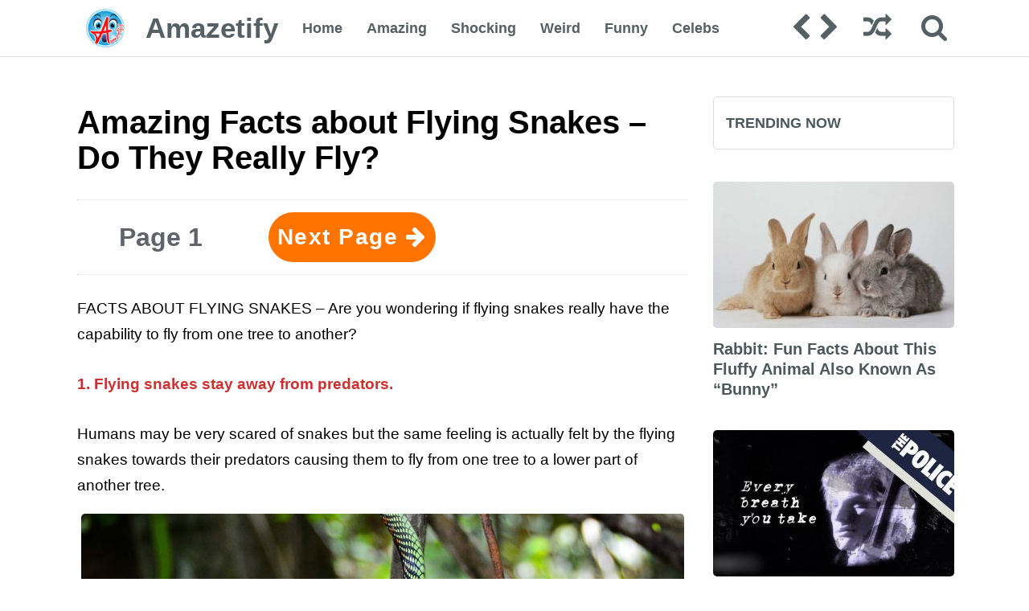

--- FILE ---
content_type: text/html; charset=UTF-8
request_url: https://amazetify.com/amazing-facts-about-flying-snakes-do-they-really-fly/
body_size: 15239
content:
<!DOCTYPE html PUBLIC "-//W3C//DTD XHTML 1.0 Strict//EN"
"http://www.w3.org/TR/xhtml1/DTD/xhtml1-strict.dtd"><html xmlns="http://www.w3.org/1999/xhtml" xml:lang="en"><head><script data-no-optimize="1">/*<![CDATA[*/var litespeed_docref=sessionStorage.getItem("litespeed_docref");litespeed_docref&&(Object.defineProperty(document,"referrer",{get:function(){return litespeed_docref}}),sessionStorage.removeItem("litespeed_docref"));/*]]>*/</script> <title>Amazing Facts about Flying Snakes - Do They Really Fly?</title><meta http-equiv="Content-Language" content="en_US" /><meta http-equiv="imagetoolbar" content="no" /><meta property="fb:app_id" content="" /><meta name="viewport" content="width=device-width, initial-scale=1" /><link rel="shortcut icon" href="/favicon.ico" type="image/x-icon"><link rel="icon" href="/favicon.ico" type="image/x-icon"> <script type="litespeed/javascript">(function($){$.fn.customerPopup=function(e,intWidth,intHeight,blnResize){e.preventDefault();intWidth=intWidth||'500';intHeight=intHeight||'300';strResize=(blnResize?'yes':'no');var strTitle=((typeof this.attr('title')!=='undefined')?this.attr('title'):'Social Share'),strParam='width='+intWidth+',height='+intHeight+',resizable='+strResize,objWindow=window.open(this.attr('href'),strTitle,strParam).focus()}
$(document).ready(function($){$('.box').on("click",function(e){$(this).customerPopup(e)})})}(jQuery))</script> <style>.header, .footer, .widget-title, .search-field:focus, .header-nav ul li:hover > ul{background: ;}
	h1, h3, .scroll .fa{color: ;}
	h1, h3{color: ;}
	.scroll .fa:hover{color: ;}
	.header-nav a, .fa, .footer, .footer a, .logo-text, .search-field, .widget-title, .text_first, .text_second, .search-field:focus, .search-form ::-webkit-input-placeholder{color: ;}
	.header-nav a:hover, .logo-text:hover{color: ; background: ;}
	a{color: ;}
	a:hover{color: ;}
	.fa:hover{color: ;}
	.logo-icon{background: ;}
	.post-thumb, .post-thumb-small, .post-thumb-medium{background: ;}
	.p-btn, .n-btn{background: ;}
	.p-btn:hover, .n-btn:hover{background: ;}</style> <script type="litespeed/javascript" data-src="https://ajax.googleapis.com/ajax/libs/jquery/2.1.3/jquery.min.js"></script> <script type="litespeed/javascript">$(window).scroll(function(){if($(this).scrollTop()>50){$('.scrolltop:hidden').stop(!0,!0).fadeIn()}else{$('.scrolltop').stop(!0,!0).fadeOut()}});$(function(){$(".scroll").click(function(){$("html,body").animate({scrollTop:$(".thetop").offset().top},"1000");return!1})})</script> <meta name='robots' content='index, follow, max-image-preview:large, max-snippet:-1, max-video-preview:-1' /><meta name="description" content="FACTS ABOUT FLYING SNAKES - Are you wondering if flying snakes really have the capability to fly from one tree to another?" /><link rel="canonical" href="https://amazetify.com/amazing-facts-about-flying-snakes-do-they-really-fly/" /><link rel="next" href="https://amazetify.com/amazing-facts-about-flying-snakes-do-they-really-fly/2/" /><meta property="og:locale" content="en_US" /><meta property="og:type" content="article" /><meta property="og:title" content="Amazing Facts about Flying Snakes - Do They Really Fly?" /><meta property="og:description" content="FACTS ABOUT FLYING SNAKES - Are you wondering if flying snakes really have the capability to fly from one tree to another?" /><meta property="og:url" content="https://amazetify.com/amazing-facts-about-flying-snakes-do-they-really-fly/" /><meta property="og:site_name" content="Amazetify" /><meta property="article:published_time" content="2022-05-25T05:05:46+00:00" /><meta property="article:modified_time" content="2023-06-14T02:04:59+00:00" /><meta property="og:image" content="https://amazetify.com/wp-content/uploads/2022/05/Facts-about-Flying-Snakes-1.jpg" /><meta property="og:image:width" content="750" /><meta property="og:image:height" content="422" /><meta property="og:image:type" content="image/jpeg" /><meta name="author" content="Evan Lizares" /><meta name="twitter:card" content="summary_large_image" /><meta name="twitter:label1" content="Written by" /><meta name="twitter:data1" content="Evan Lizares" /><meta name="twitter:label2" content="Est. reading time" /><meta name="twitter:data2" content="4 minutes" /> <script type="application/ld+json" class="yoast-schema-graph">/*<![CDATA[*/{"@context":"https://schema.org","@graph":[{"@type":"Article","@id":"https://amazetify.com/amazing-facts-about-flying-snakes-do-they-really-fly/#article","isPartOf":{"@id":"https://amazetify.com/amazing-facts-about-flying-snakes-do-they-really-fly/"},"author":{"name":"Evan Lizares","@id":"https://amazetify.com/#/schema/person/3d4e216a3539ae3841bdf2fef83bb820"},"headline":"Amazing Facts about Flying Snakes &#8211; Do They Really Fly?","datePublished":"2022-05-25T05:05:46+00:00","dateModified":"2023-06-14T02:04:59+00:00","mainEntityOfPage":{"@id":"https://amazetify.com/amazing-facts-about-flying-snakes-do-they-really-fly/"},"wordCount":372,"commentCount":0,"image":{"@id":"https://amazetify.com/amazing-facts-about-flying-snakes-do-they-really-fly/#primaryimage"},"thumbnailUrl":"https://amazetify.com/wp-content/uploads/2022/05/Facts-about-Flying-Snakes-1.jpg","keywords":["Do Snakes Fly","Facts about Flying Snakes","Kinds of Snakes","Trivia Flying Snakes"],"articleSection":["Animals"],"inLanguage":"en-US","potentialAction":[{"@type":"CommentAction","name":"Comment","target":["https://amazetify.com/amazing-facts-about-flying-snakes-do-they-really-fly/#respond"]}]},{"@type":"NewsArticle","@id":"https://amazetify.com/amazing-facts-about-flying-snakes-do-they-really-fly/","url":"https://amazetify.com/amazing-facts-about-flying-snakes-do-they-really-fly/","name":"Amazing Facts about Flying Snakes - Do They Really Fly?","isPartOf":{"@id":"https://amazetify.com/#website"},"primaryImageOfPage":{"@id":"https://amazetify.com/amazing-facts-about-flying-snakes-do-they-really-fly/#primaryimage"},"image":{"@id":"https://amazetify.com/amazing-facts-about-flying-snakes-do-they-really-fly/#primaryimage"},"thumbnailUrl":"https://amazetify.com/wp-content/uploads/2022/05/Facts-about-Flying-Snakes-1.jpg","datePublished":"2022-05-25T05:05:46+00:00","dateModified":"2023-06-14T02:04:59+00:00","author":{"@id":"https://amazetify.com/#/schema/person/3d4e216a3539ae3841bdf2fef83bb820"},"description":"FACTS ABOUT FLYING SNAKES - Are you wondering if flying snakes really have the capability to fly from one tree to another?","breadcrumb":{"@id":"https://amazetify.com/amazing-facts-about-flying-snakes-do-they-really-fly/#breadcrumb"},"inLanguage":"en-US","potentialAction":[{"@type":"ReadAction","target":["https://amazetify.com/amazing-facts-about-flying-snakes-do-they-really-fly/"]}]},{"@type":"ImageObject","inLanguage":"en-US","@id":"https://amazetify.com/amazing-facts-about-flying-snakes-do-they-really-fly/#primaryimage","url":"https://amazetify.com/wp-content/uploads/2022/05/Facts-about-Flying-Snakes-1.jpg","contentUrl":"https://amazetify.com/wp-content/uploads/2022/05/Facts-about-Flying-Snakes-1.jpg","width":750,"height":422,"caption":"Facts about Flying Snakes"},{"@type":"WebSite","@id":"https://amazetify.com/#website","url":"https://amazetify.com/","name":"Amazetify","description":"","potentialAction":[{"@type":"SearchAction","target":{"@type":"EntryPoint","urlTemplate":"https://amazetify.com/?s={search_term_string}"},"query-input":{"@type":"PropertyValueSpecification","valueRequired":true,"valueName":"search_term_string"}}],"inLanguage":"en-US"},{"@type":"Person","@id":"https://amazetify.com/#/schema/person/3d4e216a3539ae3841bdf2fef83bb820","name":"Evan Lizares","image":{"@type":"ImageObject","inLanguage":"en-US","@id":"https://amazetify.com/#/schema/person/image/","url":"https://amazetify.com/wp-content/litespeed/avatar/91d9f8bc2824e8907fcb1db476e2eb26.jpg?ver=1768639720","contentUrl":"https://amazetify.com/wp-content/litespeed/avatar/91d9f8bc2824e8907fcb1db476e2eb26.jpg?ver=1768639720","caption":"Evan Lizares"},"description":"Hi! Evan Lizares here! I'm an educator who loves writing about pieces of stuff that are anything under the sun like compilations of travels, tips, animals, weight loss products, etc. I like writing topics that are worthy to be shared to a wider audience.","url":"https://amazetify.com/author/autumn-trevor/"}]}/*]]>*/</script> <link rel="alternate" type="application/rss+xml" title="Amazetify &raquo; Amazing Facts about Flying Snakes &#8211; Do They Really Fly? Comments Feed" href="https://amazetify.com/amazing-facts-about-flying-snakes-do-they-really-fly/feed/" /><link data-optimized="2" rel="stylesheet" href="https://amazetify.com/wp-content/litespeed/css/1ab302c08f5c967202d4a6381cba955e.css?ver=b55b8" /><style id='classic-theme-styles-inline-css' type='text/css'>/*! This file is auto-generated */
.wp-block-button__link{color:#fff;background-color:#32373c;border-radius:9999px;box-shadow:none;text-decoration:none;padding:calc(.667em + 2px) calc(1.333em + 2px);font-size:1.125em}.wp-block-file__button{background:#32373c;color:#fff;text-decoration:none}</style><style id='global-styles-inline-css' type='text/css'>/*<![CDATA[*/:root{--wp--preset--aspect-ratio--square: 1;--wp--preset--aspect-ratio--4-3: 4/3;--wp--preset--aspect-ratio--3-4: 3/4;--wp--preset--aspect-ratio--3-2: 3/2;--wp--preset--aspect-ratio--2-3: 2/3;--wp--preset--aspect-ratio--16-9: 16/9;--wp--preset--aspect-ratio--9-16: 9/16;--wp--preset--color--black: #000000;--wp--preset--color--cyan-bluish-gray: #abb8c3;--wp--preset--color--white: #ffffff;--wp--preset--color--pale-pink: #f78da7;--wp--preset--color--vivid-red: #cf2e2e;--wp--preset--color--luminous-vivid-orange: #ff6900;--wp--preset--color--luminous-vivid-amber: #fcb900;--wp--preset--color--light-green-cyan: #7bdcb5;--wp--preset--color--vivid-green-cyan: #00d084;--wp--preset--color--pale-cyan-blue: #8ed1fc;--wp--preset--color--vivid-cyan-blue: #0693e3;--wp--preset--color--vivid-purple: #9b51e0;--wp--preset--gradient--vivid-cyan-blue-to-vivid-purple: linear-gradient(135deg,rgba(6,147,227,1) 0%,rgb(155,81,224) 100%);--wp--preset--gradient--light-green-cyan-to-vivid-green-cyan: linear-gradient(135deg,rgb(122,220,180) 0%,rgb(0,208,130) 100%);--wp--preset--gradient--luminous-vivid-amber-to-luminous-vivid-orange: linear-gradient(135deg,rgba(252,185,0,1) 0%,rgba(255,105,0,1) 100%);--wp--preset--gradient--luminous-vivid-orange-to-vivid-red: linear-gradient(135deg,rgba(255,105,0,1) 0%,rgb(207,46,46) 100%);--wp--preset--gradient--very-light-gray-to-cyan-bluish-gray: linear-gradient(135deg,rgb(238,238,238) 0%,rgb(169,184,195) 100%);--wp--preset--gradient--cool-to-warm-spectrum: linear-gradient(135deg,rgb(74,234,220) 0%,rgb(151,120,209) 20%,rgb(207,42,186) 40%,rgb(238,44,130) 60%,rgb(251,105,98) 80%,rgb(254,248,76) 100%);--wp--preset--gradient--blush-light-purple: linear-gradient(135deg,rgb(255,206,236) 0%,rgb(152,150,240) 100%);--wp--preset--gradient--blush-bordeaux: linear-gradient(135deg,rgb(254,205,165) 0%,rgb(254,45,45) 50%,rgb(107,0,62) 100%);--wp--preset--gradient--luminous-dusk: linear-gradient(135deg,rgb(255,203,112) 0%,rgb(199,81,192) 50%,rgb(65,88,208) 100%);--wp--preset--gradient--pale-ocean: linear-gradient(135deg,rgb(255,245,203) 0%,rgb(182,227,212) 50%,rgb(51,167,181) 100%);--wp--preset--gradient--electric-grass: linear-gradient(135deg,rgb(202,248,128) 0%,rgb(113,206,126) 100%);--wp--preset--gradient--midnight: linear-gradient(135deg,rgb(2,3,129) 0%,rgb(40,116,252) 100%);--wp--preset--font-size--small: 13px;--wp--preset--font-size--medium: 20px;--wp--preset--font-size--large: 36px;--wp--preset--font-size--x-large: 42px;--wp--preset--spacing--20: 0.44rem;--wp--preset--spacing--30: 0.67rem;--wp--preset--spacing--40: 1rem;--wp--preset--spacing--50: 1.5rem;--wp--preset--spacing--60: 2.25rem;--wp--preset--spacing--70: 3.38rem;--wp--preset--spacing--80: 5.06rem;--wp--preset--shadow--natural: 6px 6px 9px rgba(0, 0, 0, 0.2);--wp--preset--shadow--deep: 12px 12px 50px rgba(0, 0, 0, 0.4);--wp--preset--shadow--sharp: 6px 6px 0px rgba(0, 0, 0, 0.2);--wp--preset--shadow--outlined: 6px 6px 0px -3px rgba(255, 255, 255, 1), 6px 6px rgba(0, 0, 0, 1);--wp--preset--shadow--crisp: 6px 6px 0px rgba(0, 0, 0, 1);}:where(.is-layout-flex){gap: 0.5em;}:where(.is-layout-grid){gap: 0.5em;}body .is-layout-flex{display: flex;}.is-layout-flex{flex-wrap: wrap;align-items: center;}.is-layout-flex > :is(*, div){margin: 0;}body .is-layout-grid{display: grid;}.is-layout-grid > :is(*, div){margin: 0;}:where(.wp-block-columns.is-layout-flex){gap: 2em;}:where(.wp-block-columns.is-layout-grid){gap: 2em;}:where(.wp-block-post-template.is-layout-flex){gap: 1.25em;}:where(.wp-block-post-template.is-layout-grid){gap: 1.25em;}.has-black-color{color: var(--wp--preset--color--black) !important;}.has-cyan-bluish-gray-color{color: var(--wp--preset--color--cyan-bluish-gray) !important;}.has-white-color{color: var(--wp--preset--color--white) !important;}.has-pale-pink-color{color: var(--wp--preset--color--pale-pink) !important;}.has-vivid-red-color{color: var(--wp--preset--color--vivid-red) !important;}.has-luminous-vivid-orange-color{color: var(--wp--preset--color--luminous-vivid-orange) !important;}.has-luminous-vivid-amber-color{color: var(--wp--preset--color--luminous-vivid-amber) !important;}.has-light-green-cyan-color{color: var(--wp--preset--color--light-green-cyan) !important;}.has-vivid-green-cyan-color{color: var(--wp--preset--color--vivid-green-cyan) !important;}.has-pale-cyan-blue-color{color: var(--wp--preset--color--pale-cyan-blue) !important;}.has-vivid-cyan-blue-color{color: var(--wp--preset--color--vivid-cyan-blue) !important;}.has-vivid-purple-color{color: var(--wp--preset--color--vivid-purple) !important;}.has-black-background-color{background-color: var(--wp--preset--color--black) !important;}.has-cyan-bluish-gray-background-color{background-color: var(--wp--preset--color--cyan-bluish-gray) !important;}.has-white-background-color{background-color: var(--wp--preset--color--white) !important;}.has-pale-pink-background-color{background-color: var(--wp--preset--color--pale-pink) !important;}.has-vivid-red-background-color{background-color: var(--wp--preset--color--vivid-red) !important;}.has-luminous-vivid-orange-background-color{background-color: var(--wp--preset--color--luminous-vivid-orange) !important;}.has-luminous-vivid-amber-background-color{background-color: var(--wp--preset--color--luminous-vivid-amber) !important;}.has-light-green-cyan-background-color{background-color: var(--wp--preset--color--light-green-cyan) !important;}.has-vivid-green-cyan-background-color{background-color: var(--wp--preset--color--vivid-green-cyan) !important;}.has-pale-cyan-blue-background-color{background-color: var(--wp--preset--color--pale-cyan-blue) !important;}.has-vivid-cyan-blue-background-color{background-color: var(--wp--preset--color--vivid-cyan-blue) !important;}.has-vivid-purple-background-color{background-color: var(--wp--preset--color--vivid-purple) !important;}.has-black-border-color{border-color: var(--wp--preset--color--black) !important;}.has-cyan-bluish-gray-border-color{border-color: var(--wp--preset--color--cyan-bluish-gray) !important;}.has-white-border-color{border-color: var(--wp--preset--color--white) !important;}.has-pale-pink-border-color{border-color: var(--wp--preset--color--pale-pink) !important;}.has-vivid-red-border-color{border-color: var(--wp--preset--color--vivid-red) !important;}.has-luminous-vivid-orange-border-color{border-color: var(--wp--preset--color--luminous-vivid-orange) !important;}.has-luminous-vivid-amber-border-color{border-color: var(--wp--preset--color--luminous-vivid-amber) !important;}.has-light-green-cyan-border-color{border-color: var(--wp--preset--color--light-green-cyan) !important;}.has-vivid-green-cyan-border-color{border-color: var(--wp--preset--color--vivid-green-cyan) !important;}.has-pale-cyan-blue-border-color{border-color: var(--wp--preset--color--pale-cyan-blue) !important;}.has-vivid-cyan-blue-border-color{border-color: var(--wp--preset--color--vivid-cyan-blue) !important;}.has-vivid-purple-border-color{border-color: var(--wp--preset--color--vivid-purple) !important;}.has-vivid-cyan-blue-to-vivid-purple-gradient-background{background: var(--wp--preset--gradient--vivid-cyan-blue-to-vivid-purple) !important;}.has-light-green-cyan-to-vivid-green-cyan-gradient-background{background: var(--wp--preset--gradient--light-green-cyan-to-vivid-green-cyan) !important;}.has-luminous-vivid-amber-to-luminous-vivid-orange-gradient-background{background: var(--wp--preset--gradient--luminous-vivid-amber-to-luminous-vivid-orange) !important;}.has-luminous-vivid-orange-to-vivid-red-gradient-background{background: var(--wp--preset--gradient--luminous-vivid-orange-to-vivid-red) !important;}.has-very-light-gray-to-cyan-bluish-gray-gradient-background{background: var(--wp--preset--gradient--very-light-gray-to-cyan-bluish-gray) !important;}.has-cool-to-warm-spectrum-gradient-background{background: var(--wp--preset--gradient--cool-to-warm-spectrum) !important;}.has-blush-light-purple-gradient-background{background: var(--wp--preset--gradient--blush-light-purple) !important;}.has-blush-bordeaux-gradient-background{background: var(--wp--preset--gradient--blush-bordeaux) !important;}.has-luminous-dusk-gradient-background{background: var(--wp--preset--gradient--luminous-dusk) !important;}.has-pale-ocean-gradient-background{background: var(--wp--preset--gradient--pale-ocean) !important;}.has-electric-grass-gradient-background{background: var(--wp--preset--gradient--electric-grass) !important;}.has-midnight-gradient-background{background: var(--wp--preset--gradient--midnight) !important;}.has-small-font-size{font-size: var(--wp--preset--font-size--small) !important;}.has-medium-font-size{font-size: var(--wp--preset--font-size--medium) !important;}.has-large-font-size{font-size: var(--wp--preset--font-size--large) !important;}.has-x-large-font-size{font-size: var(--wp--preset--font-size--x-large) !important;}
:where(.wp-block-post-template.is-layout-flex){gap: 1.25em;}:where(.wp-block-post-template.is-layout-grid){gap: 1.25em;}
:where(.wp-block-columns.is-layout-flex){gap: 2em;}:where(.wp-block-columns.is-layout-grid){gap: 2em;}
:root :where(.wp-block-pullquote){font-size: 1.5em;line-height: 1.6;}/*]]>*/</style><style id='generateblocks-inline-css' type='text/css'>/*<![CDATA[*/:root{--gb-container-width:1100px;}.gb-container .wp-block-image img{vertical-align:middle;}.gb-grid-wrapper .wp-block-image{margin-bottom:0;}.gb-highlight{background:none;}.gb-shape{line-height:0;}/*]]>*/</style> <script type="litespeed/javascript" data-src="https://amazetify.com/wp-includes/js/jquery/jquery.min.js" id="jquery-core-js"></script> <link rel="https://api.w.org/" href="https://amazetify.com/wp-json/" /><link rel="alternate" title="JSON" type="application/json" href="https://amazetify.com/wp-json/wp/v2/posts/10468" /><link rel="EditURI" type="application/rsd+xml" title="RSD" href="https://amazetify.com/xmlrpc.php?rsd" /><meta name="generator" content="WordPress 6.7" /><link rel='shortlink' href='https://amazetify.com/?p=10468' /><link rel="alternate" title="oEmbed (JSON)" type="application/json+oembed" href="https://amazetify.com/wp-json/oembed/1.0/embed?url=https%3A%2F%2Famazetify.com%2Famazing-facts-about-flying-snakes-do-they-really-fly%2F" /><link rel="alternate" title="oEmbed (XML)" type="text/xml+oembed" href="https://amazetify.com/wp-json/oembed/1.0/embed?url=https%3A%2F%2Famazetify.com%2Famazing-facts-about-flying-snakes-do-they-really-fly%2F&#038;format=xml" /><meta property='nrbi:sections' content='Animals' />	 <script type="litespeed/javascript">window._tfa=window._tfa||[];window._tfa.push({notify:'event',name:'page_view',id:1596666});!function(t,f,a,x){if(!document.getElementById(x)){t.async=1;t.src=a;t.id=x;f.parentNode.insertBefore(t,f)}}(document.createElement('script'),document.getElementsByTagName('script')[0],'//cdn.taboola.com/libtrc/unip/1596666/tfa.js','tb_tfa_script')</script> <style type="text/css" id="wp-custom-css">h1, h2{
float:unset !important;
}

/*
 * Facebook Sahre Button
 * */

a.share-facebook.box {
    display: block;
    max-width: 500px;
    margin: auto auto !important;
    float: unset;
    font-weight: 500;
    font-size: 1.3rem;
}
.wp-block-buttons.justify-align-center {
    justify-content: center;
    align-items: center;
}

/**
 * Pagination Button within the content
 * */

.pagination-button-within-content {
    width: 100%;
    display: flex;
    flex-wrap: wrap;
    column-gap: 20px;
		justify-content:center;
		align-items:center;
		margin-bottom:20px;
}

.pagination-button-within-content a{
		min-width: calc(25% - 20px);
    display: flex;
    align-items: center;
    justify-content: center;
    column-gap: 10px;
    background: #ff7300;
    color: #fff;
    font-size: 18px;
    font-weight: 600;
    letter-spacing: 1.5px;
    padding: 10px 15px;
    border-radius: 5em;
    transition: all .2s ease-in-out;
}

.pagination-button-within-content a span{
	color: #fff !important;
}
.pagination-button-within-content a:hover {
    background: #606369;
    transform: scale(1.03);
}

.affiliate-buy-button {
    align-items: center;
    justify-content: center;
}

.affiliate-buy-button a.wp-block-button__link {
    font-size: 17px;
    font-weight: 600;
    letter-spacing: 2px;
    box-shadow: 3px 3px 7px #00000078;
	animation: pulseButton 1.5s ease infinite;
}

@media (max-width: 480px){
		.affiliate-buy-button .wp-block-button {
			width: 100% !important;
		}
}
.pulse-animation{
	animation: pulseButton 1.5s ease infinite;
}
@keyframes pulseButton{
	0%{
		transform: scale(1);
	}	
	50%{
		transform: scale(1.02);
	}	
	100%{
		transform: scale(1);
	}
}

.affiliate-buy-button a.wp-block-button__link:hover {
    filter: brightness(1.5);
}

.post-content .single ul {
    margin: unset;
    padding: unset;
}

.post-content .single li {
    list-style: inherit;
}

h1 a,
h2 a,
h3 a,
h4 a,
h5 a,
h6 a{
font-size:inherit !important;
font-weight:inherit !important;
}

/*
 * Element to Button
 * */
.div-to-button{
	position:relative !important;
}
.div-to-button:has(a:hover){
	filter:brightness(.98)
}
.div-to-button a:before{
	content:"";
	position:absolute;
	top:0;
	left:0;
	width:100%;
	height:100%;
}

.post-pagination, .post-pagination *{
	box-sizing:border-box;
}

/*
 * Social Media Links
 * */
.soc-med-share-links {
    display: flex;
    gap: 10px;
		align-items:center;
		justify-content:center;
}
a.soc-med-share-link-item {
    height: 30px;
    width: 30px;
    border-radius: 50% 50%;
    border: 1px solid #e8e8e8;
    padding: 5px;
    box-shadow: 1px 4px 4px #dfdede;
		transition: all .3s ease-in-out;
}
h5.soc-med-share-links-title {
    color: #636363;
    font-weight: 300;
}
a.soc-med-share-link-item>svg {
    height: 100%;
    width: 100%;
}
a.soc-med-share-link-item:hover {
    transform: scale(1.1);
}

/*
 * Homepage Pagination Buttons
 * */
.homepage-pagination {
    display: flex;
    width: 100%;
    gap: 20px;
    justify-content: center;
    align-items: center;
}

.homepage-pagination>.navlink>a {
    display: block;
    width: 50px;
    background: #ff7300;
    color: #fff;
    padding: 10px 30px;
    border-radius: 3em;
}

.homepage-pagination>.navlink>a:hover{
	background: #4c585c;
}</style> <script type="litespeed/javascript" data-src="https://www.googletagmanager.com/gtag/js?id=UA-35459236-2"></script> <script type="litespeed/javascript">window.dataLayer=window.dataLayer||[];function gtag(){dataLayer.push(arguments)}
gtag('js',new Date());gtag('config','UA-35459236-2')</script>  <script async data-cfasync="false">(function() {
      const url = new URL(window.location.href);
      const clickID = url.searchParams.get("click_id");
      const sourceID = url.searchParams.get("source_id");

      const s = document.createElement("script");
      s.dataset.cfasync = "false";
      s.src = "https://push-sdk.net/f/sdk.js?z=820865";
      s.onload = (opts) => {
          opts.zoneID = 820865;
          opts.extClickID = clickID;
          opts.subID1 = sourceID;
          opts.actions.onPermissionGranted = () => {};
          opts.actions.onPermissionDenied = () => {};
          opts.actions.onAlreadySubscribed = () => {};
          opts.actions.onError = () => {};
      };
      document.head.appendChild(s);
  })()</script>  <script type="litespeed/javascript">/*<![CDATA[*/window._taboola=window._taboola||[];_taboola.push({article:'auto'});!function(e,f,u,i){if(!document.getElementById(i)){e.async=1;e.src=u;e.id=i;f.parentNode.insertBefore(e,f)}}(document.createElement('script'),document.getElementsByTagName('script')[0],'//cdn.taboola.com/libtrc/techsoft-network/loader.js','tb_loader_script');if(window.performance&&typeof window.performance.mark=='function'){window.performance.mark('tbl_ic')}/*]]>*/</script> <script type="litespeed/javascript" data-src="http://code.jquery.com/jquery-2.1.1.min.js"></script> </head><body><div class="thetop"></div><div class="scrolltop" style="z-index:999999;"><div class="scroll icon"><i class="fa fa-4x fa-arrow-circle-up"></i></div></div><div class="header"><div class="header-container">
<a href='https://amazetify.com/' title='Amazetify' rel='home'><div class="logo-icon">
<img data-lazyloaded="1" src="[data-uri]" width="64" height="64" data-src='https://amazetify.com/wp-content/uploads/2021/01/amazetify_logo.png' alt='Amazetify'></div><div class="logo-text">
Amazetify</div>
</a><div class="header-left"><div class="header-nav"><ul id="menu-primary" class="menu"><li id="menu-item-133" class="menu-item menu-item-type-custom menu-item-object-custom menu-item-home menu-item-133"><a href="https://amazetify.com/">Home</a></li><li id="menu-item-135" class="menu-item menu-item-type-taxonomy menu-item-object-category menu-item-135"><a href="https://amazetify.com/category/amazing/">Amazing</a></li><li id="menu-item-136" class="menu-item menu-item-type-taxonomy menu-item-object-category menu-item-136"><a href="https://amazetify.com/category/shocking/">Shocking</a></li><li id="menu-item-137" class="menu-item menu-item-type-taxonomy menu-item-object-category menu-item-137"><a href="https://amazetify.com/category/weird/">Weird</a></li><li id="menu-item-138" class="menu-item menu-item-type-taxonomy menu-item-object-category menu-item-138"><a href="https://amazetify.com/category/funny/">Funny</a></li><li id="menu-item-139" class="menu-item menu-item-type-taxonomy menu-item-object-category menu-item-139"><a href="https://amazetify.com/category/celebs/">Celebs</a></li></ul></div></div><form id="category-select" class="category-select" action="https://amazetify.com/" method="get"><div class="fa fa-bars"></div>
<select  name='cat' id='cat' class='postform' onchange='return this.form.submit()'><option class="level-0" value="7">Amazing</option><option class="level-0" value="1045">Animals</option><option class="level-0" value="345">Business</option><option class="level-0" value="1508">Cars</option><option class="level-0" value="2">Celebs</option><option class="level-0" value="295">Christmas</option><option class="level-0" value="4357">Education</option><option class="level-0" value="263">Finance</option><option class="level-0" value="302">Food &amp; Beverage</option><option class="level-0" value="9">Funny</option><option class="level-0" value="2742">Games</option><option class="level-0" value="52">Gardening</option><option class="level-0" value="151">Health</option><option class="level-0" value="66">History and Culture</option><option class="level-0" value="51">Hobbies</option><option class="level-0" value="4263">Household Products</option><option class="level-0" value="3">Incredible</option><option class="level-0" value="4433">Insurance</option><option class="level-0" value="2281">Lifestyle</option><option class="level-0" value="561">Literature And The Arts</option><option class="level-0" value="177">Love and Relationship</option><option class="level-0" value="1058">Music</option><option class="level-0" value="1592">Nature</option><option class="level-0" value="562">Novels/Books</option><option class="level-0" value="1487">Pageant</option><option class="level-0" value="2728">Paintings</option><option class="level-0" value="378">People</option><option class="level-0" value="212">Politics</option><option class="level-0" value="2697">Pop Culture</option><option class="level-0" value="984">Science</option><option class="level-0" value="5">Shocking</option><option class="level-0" value="294">Special Occasion</option><option class="level-0" value="78">Sports</option><option class="level-0" value="97">Tattoo</option><option class="level-0" value="645">Technology</option><option class="level-0" value="6">Top</option><option class="level-0" value="111">Travel</option><option class="level-0" value="1965">Trivia</option><option class="level-0" value="669">TV and Movie</option><option class="level-0" value="1">Uncategorized</option><option class="level-0" value="4169">Weight Loss</option><option class="level-0" value="8">Weird</option>
</select>
<noscript>
<input type="submit" value="View" />
</noscript></form><div class="header-right"><div class="header-post-nav"><a href="https://amazetify.com/facts-about-tarsiers-these-terrific-trivia-are-worth-the-read/" rel="next"><div class="prev-post"><i class="fa fa-chevron-left fa-2x"></i></div></a><a href="https://amazetify.com/facts-about-killer-whales-its-not-actually-a-whale-theres-more-to-it/" rel="prev"><div class="next-post"><i class="fa fa-chevron-right fa-2x"></i></div></a><a href="?random=1"><div class="random-post"><i class="fa fa-random fa-2x"></i></div></a></div><div class="search-form"><form role="search" method="get" class="search-form" action="https://amazetify.com/">
<label><div class="fa fa-search" style="content:'';top:30px;right:5px;font-size:35px;z-index:1000;position: absolute;cursor:pointer;"></div>
<input type="search" class="search-field" placeholder="Search Site..." value="" name="s" title="Search">
</label>
<input type="submit" class="search-submit" value="Search"></form></div></div></div></div><div class="clear"></div><div class="wrapper"><div class="post-content"><div class="single-title"><h1><span> Amazing Facts about Flying Snakes &#8211; Do They Really Fly?</span></h1></div><div class="clear"></div><div class="clear"></div><div class="single"><hr><div class='post-pagination clearfix'><div class='col-xs-12 col-md-4 col-lg-4'><div class='page-nav-number'>Page 1</div></div>			<a href="https://amazetify.com/amazing-facts-about-flying-snakes-do-they-really-fly/2/" class="post-page-numbers"><div class=" col-xs-12 col-md-4 col-lg-4" style="padding: 0 10px;"><div class="btn n-btn">Next Page <span class="fa fa-arrow-right" style="color:inherit;"></span></div></div></a><div class='clear'></div></div><hr><div class='code-block code-block-1' style='margin: 8px auto; text-align: center; display: block; clear: both;'> <script type="litespeed/javascript" data-src="https://pagead2.googlesyndication.com/pagead/js/adsbygoogle.js"></script> 
<ins class="adsbygoogle"
style="display:block"
data-ad-client="ca-pub-0335635297789451"
data-ad-slot="5583959024"
data-ad-format="auto"
data-full-width-responsive="true"></ins> <script type="litespeed/javascript">(adsbygoogle=window.adsbygoogle||[]).push({})</script></div><p>FACTS ABOUT FLYING SNAKES &#8211; Are you wondering if flying snakes really have the capability to fly from one tree to another?</p><div class='code-block code-block-7' style='margin: 8px auto; text-align: center; display: block; clear: both;'> <script id="AV649d83608307d617c603143c" type="litespeed/javascript" data-src="https://tg1.vidcrunch.com/api/adserver/spt?AV_TAGID=649d83608307d617c603143c&AV_PUBLISHERID=5f0eff92216775310c3bdc44"></script></div><p class="has-vivid-red-color has-text-color"><strong>1. Flying snakes stay away from predators. </strong></p><div class='code-block code-block-3' style='margin: 8px auto; text-align: center; display: block; clear: both;'> <script type="litespeed/javascript" data-src="https://pagead2.googlesyndication.com/pagead/js/adsbygoogle.js"></script> 
<ins class="adsbygoogle"
style="display:block"
data-ad-client="ca-pub-0335635297789451"
data-ad-slot="9555049527"
data-ad-format="auto"
data-full-width-responsive="true"></ins> <script type="litespeed/javascript">(adsbygoogle=window.adsbygoogle||[]).push({})</script></div><p>Humans may be very scared of snakes but the same feeling is actually felt by the flying snakes towards their predators causing them to fly from one tree to a lower part of another tree.</p><div class="wp-block-image"><figure class="aligncenter size-full"><img data-lazyloaded="1" src="[data-uri]" fetchpriority="high" decoding="async" width="750" height="422" data-src="https://amazetify.com/wp-content/uploads/2022/05/Facts-about-Flying-Snakes-3.jpg" alt="Facts about Flying Snakes" class="wp-image-10507"/></figure></div><div class='code-block code-block-2' style='margin: 8px auto; text-align: center; display: block; clear: both;'> <script type="litespeed/javascript" data-src="https://pagead2.googlesyndication.com/pagead/js/adsbygoogle.js"></script> 
<ins class="adsbygoogle"
style="display:block"
data-ad-client="ca-pub-0335635297789451"
data-ad-slot="3491683425"
data-ad-format="auto"
data-full-width-responsive="true"></ins> <script type="litespeed/javascript">(adsbygoogle=window.adsbygoogle||[]).push({})</script></div><hr><div class='post-pagination clearfix'><div class='col-xs-12 col-md-4 col-lg-4'><div class='page-nav-number'>Page 1</div></div><div class="col-xs-12 col-md-8 col-lg-8"><a href="https://amazetify.com/amazing-facts-about-flying-snakes-do-they-really-fly/2/" class="post-page-numbers"><div class="btn n-btn">Next Page <span class="fa fa-arrow-right"></span></div></a></div><div class='clear'></div></div><hr></div><div class='code-block code-block-6' style='margin: 8px 0; clear: both;'><div id="taboola-below-article-thumbnails"></div> <script type="litespeed/javascript">window._taboola=window._taboola||[];_taboola.push({mode:'thumbnails-a',container:'taboola-below-article-thumbnails',placement:'Below Article Thumbnails',target_type:'mix'})</script></div><div class="soc-med-share-links"><h5 class="soc-med-share-links-title">Share with:</h5>
<a class="soc-med-share-link-item" href="http://www.facebook.com/share.php?u=https://amazetify.com/amazing-facts-about-flying-snakes-do-they-really-fly/" target="_blank" title="Share on Facebook">
<svg width="800px" height="800px" viewBox="0 0 16 16" xmlns="http://www.w3.org/2000/svg" fill="none"><path fill="#1877F2" d="M15 8a7 7 0 00-7-7 7 7 0 00-1.094 13.915v-4.892H5.13V8h1.777V6.458c0-1.754 1.045-2.724 2.644-2.724.766 0 1.567.137 1.567.137v1.723h-.883c-.87 0-1.14.54-1.14 1.093V8h1.941l-.31 2.023H9.094v4.892A7.001 7.001 0 0015 8z"/><path fill="#ffffff" d="M10.725 10.023L11.035 8H9.094V6.687c0-.553.27-1.093 1.14-1.093h.883V3.87s-.801-.137-1.567-.137c-1.6 0-2.644.97-2.644 2.724V8H5.13v2.023h1.777v4.892a7.037 7.037 0 002.188 0v-4.892h1.63z"/></svg>
</a>
<a class="soc-med-share-link-item" href="https://twitter.com/intent/tweet?text=Amazing Facts about Flying Snakes &#8211; Do They Really Fly?&url=https://amazetify.com/amazing-facts-about-flying-snakes-do-they-really-fly/" target="_blank" title="Share on Twitter">
<svg xmlns="http://www.w3.org/2000/svg"  viewBox="0 0 30 30" width="30px" height="30px"><path d="M26.37,26l-8.795-12.822l0.015,0.012L25.52,4h-2.65l-6.46,7.48L11.28,4H4.33l8.211,11.971L12.54,15.97L3.88,26h2.65 l7.182-8.322L19.42,26H26.37z M10.23,6l12.34,18h-2.1L8.12,6H10.23z"/></svg>
</a></div><div class="clear"></div><br /><div id="comments"></div></div><div class="sidebar"><div class="clear"></div><h3 class="widget-title">Trending Now</h3>        			        <a href="https://amazetify.com/rabbit-fun-facts-about-this-fluffy-animal-also-known-as-bunny/"><div class="random-posts-widget-sidebar"><ul><li><div class="post-thumb-medium">
<img data-lazyloaded="1" src="[data-uri]" width="300" height="182" data-src="https://amazetify.com/wp-content/uploads/2022/04/rabbit-1-npr-300x182.jpg" class="attachment-random-thumbnails-sidebar size-random-thumbnails-sidebar wp-post-image" alt="" decoding="async" loading="lazy" data-srcset="https://amazetify.com/wp-content/uploads/2022/04/rabbit-1-npr-300x182.jpg 300w, https://amazetify.com/wp-content/uploads/2022/04/rabbit-1-npr-204x124.jpg 204w" data-sizes="auto, (max-width: 300px) 100vw, 300px" /><h4>Rabbit: Fun Facts About This Fluffy Animal Also Known As “Bunny”</h4></div></li></ul></div>
</a>
<a href="https://amazetify.com/every-breath-you-take-the-story-behind-this-hit-song-of-the-police/"><div class="random-posts-widget-sidebar"><ul><li><div class="post-thumb-medium">
<img data-lazyloaded="1" src="[data-uri]" width="300" height="182" data-src="https://amazetify.com/wp-content/uploads/2022/07/every-breath-you-take-3-youtube-300x182.jpg" class="attachment-random-thumbnails-sidebar size-random-thumbnails-sidebar wp-post-image" alt="" decoding="async" loading="lazy" data-srcset="https://amazetify.com/wp-content/uploads/2022/07/every-breath-you-take-3-youtube-300x182.jpg 300w, https://amazetify.com/wp-content/uploads/2022/07/every-breath-you-take-3-youtube-204x124.jpg 204w" data-sizes="auto, (max-width: 300px) 100vw, 300px" /><h4>Every Breath You Take: The Story Behind This Hit Song Of The Police</h4></div></li></ul></div>
</a>
<a href="https://amazetify.com/canada-things-you-might-not-know-that-were-invented-in-this-country/"><div class="random-posts-widget-sidebar"><ul><li><div class="post-thumb-medium">
<img data-lazyloaded="1" src="[data-uri]" width="300" height="182" data-src="https://amazetify.com/wp-content/uploads/2021/07/canada-invention-300x182.jpg" class="attachment-random-thumbnails-sidebar size-random-thumbnails-sidebar wp-post-image" alt="canada invention" decoding="async" loading="lazy" data-srcset="https://amazetify.com/wp-content/uploads/2021/07/canada-invention-300x182.jpg 300w, https://amazetify.com/wp-content/uploads/2021/07/canada-invention-204x124.jpg 204w" data-sizes="auto, (max-width: 300px) 100vw, 300px" /><h4>Canada: Things You Might Not Know That Were Invented In This Country</h4></div></li></ul></div>
</a>
<a href="https://amazetify.com/most-expensive-paintings-ever-sold-jaw-dropping-price-of-each-revealed/"><div class="random-posts-widget-sidebar"><ul><li><div class="post-thumb-medium">
<img data-lazyloaded="1" src="[data-uri]" width="300" height="182" data-src="https://amazetify.com/wp-content/uploads/2021/06/most-expensive-paintings-fi-300x182.jpg" class="attachment-random-thumbnails-sidebar size-random-thumbnails-sidebar wp-post-image" alt="most expensive paintings" decoding="async" loading="lazy" data-srcset="https://amazetify.com/wp-content/uploads/2021/06/most-expensive-paintings-fi-300x182.jpg 300w, https://amazetify.com/wp-content/uploads/2021/06/most-expensive-paintings-fi-204x124.jpg 204w" data-sizes="auto, (max-width: 300px) 100vw, 300px" /><h4>Most Expensive Paintings Ever Sold, Jaw-Dropping Price Of Each Revealed</h4></div></li></ul></div>
</a>
<a href="https://amazetify.com/cotton-candy-fun-facts-about-this-vibrantly-colored-sweet-treat/"><div class="random-posts-widget-sidebar"><ul><li><div class="post-thumb-medium">
<img data-lazyloaded="1" src="[data-uri]" width="300" height="182" data-src="https://amazetify.com/wp-content/uploads/2022/04/cotton-candy-1-candy-club-300x182.jpg" class="attachment-random-thumbnails-sidebar size-random-thumbnails-sidebar wp-post-image" alt="" decoding="async" loading="lazy" data-srcset="https://amazetify.com/wp-content/uploads/2022/04/cotton-candy-1-candy-club-300x182.jpg 300w, https://amazetify.com/wp-content/uploads/2022/04/cotton-candy-1-candy-club-204x124.jpg 204w, https://amazetify.com/wp-content/uploads/2022/04/cotton-candy-1-candy-club.jpg 750w" data-sizes="auto, (max-width: 300px) 100vw, 300px" /><h4>Cotton Candy: Fun Facts About This Vibrantly-Colored Sweet Treat</h4></div></li></ul></div>
</a>
<a href="https://amazetify.com/10-celebrities-their-stunt-doubles-look-like-twin/"><div class="random-posts-widget-sidebar"><ul><li><div class="post-thumb-medium">
<img data-lazyloaded="1" src="[data-uri]" width="300" height="182" data-src="https://amazetify.com/wp-content/uploads/2020/08/Celebrities-their-Stunt-Doubles-300x182.jpg" class="attachment-random-thumbnails-sidebar size-random-thumbnails-sidebar wp-post-image" alt="Celebrities &amp; their Stunt Doubles" decoding="async" loading="lazy" data-srcset="https://amazetify.com/wp-content/uploads/2020/08/Celebrities-their-Stunt-Doubles-300x182.jpg 300w, https://amazetify.com/wp-content/uploads/2020/08/Celebrities-their-Stunt-Doubles-204x124.jpg 204w" data-sizes="auto, (max-width: 300px) 100vw, 300px" /><h4>10 Celebrities &#038; Their Stunt Doubles Who Really Look Like Their Twin</h4></div></li></ul></div>
</a>
<a href="https://amazetify.com/trivia-about-dead-sea-what-only-few-people-know/"><div class="random-posts-widget-sidebar"><ul><li><div class="post-thumb-medium">
<img data-lazyloaded="1" src="[data-uri]" width="300" height="182" data-src="https://amazetify.com/wp-content/uploads/2022/06/Trivia-about-Dead-Sea-5-300x182.jpg" class="attachment-random-thumbnails-sidebar size-random-thumbnails-sidebar wp-post-image" alt="Trivia about Dead Sea" decoding="async" loading="lazy" data-srcset="https://amazetify.com/wp-content/uploads/2022/06/Trivia-about-Dead-Sea-5-300x182.jpg 300w, https://amazetify.com/wp-content/uploads/2022/06/Trivia-about-Dead-Sea-5-204x124.jpg 204w" data-sizes="auto, (max-width: 300px) 100vw, 300px" /><h4>Trivia about Dead Sea? Here&#8217;s What Only A Few People Know</h4></div></li></ul></div>
</a>
<a href="https://amazetify.com/charlize-theron-facts-her-glittery-celebrity-life-once-had-a-dark-past/"><div class="random-posts-widget-sidebar"><ul><li><div class="post-thumb-medium">
<img data-lazyloaded="1" src="[data-uri]" width="300" height="182" data-src="https://amazetify.com/wp-content/uploads/2021/09/charlize-theron-1-today-300x182.jpg" class="attachment-random-thumbnails-sidebar size-random-thumbnails-sidebar wp-post-image" alt="" decoding="async" loading="lazy" data-srcset="https://amazetify.com/wp-content/uploads/2021/09/charlize-theron-1-today-300x182.jpg 300w, https://amazetify.com/wp-content/uploads/2021/09/charlize-theron-1-today-204x124.jpg 204w" data-sizes="auto, (max-width: 300px) 100vw, 300px" /><h4>Charlize Theron Facts: Her Glittery Celebrity Life Once Had A Dark Past</h4></div></li></ul></div>
</a>
<a href="https://amazetify.com/the-sound-of-silence-the-story-behind-this-song-of-simon-garfunkel/"><div class="random-posts-widget-sidebar"><ul><li><div class="post-thumb-medium">
<img data-lazyloaded="1" src="[data-uri]" width="300" height="182" data-src="https://amazetify.com/wp-content/uploads/2022/03/sound-of-silence-1-salt-editions-300x182.jpg" class="attachment-random-thumbnails-sidebar size-random-thumbnails-sidebar wp-post-image" alt="" decoding="async" loading="lazy" data-srcset="https://amazetify.com/wp-content/uploads/2022/03/sound-of-silence-1-salt-editions-300x182.jpg 300w, https://amazetify.com/wp-content/uploads/2022/03/sound-of-silence-1-salt-editions-204x124.jpg 204w" data-sizes="auto, (max-width: 300px) 100vw, 300px" /><h4>The Sound Of Silence: The Story Behind This Song Of Simon &#038; Garfunkel</h4></div></li></ul></div>
</a>
<a href="https://amazetify.com/price-of-spaceflight-ticket-climbs-amount-bransons-success/"><div class="random-posts-widget-sidebar"><ul><li><div class="post-thumb-medium">
<img data-lazyloaded="1" src="[data-uri]" width="300" height="182" data-src="https://amazetify.com/wp-content/uploads/2021/08/VG-Price-of-Spaceflight-Ticket-300x182.jpg" class="attachment-random-thumbnails-sidebar size-random-thumbnails-sidebar wp-post-image" alt="Price of Spaceflight Ticket" decoding="async" loading="lazy" data-srcset="https://amazetify.com/wp-content/uploads/2021/08/VG-Price-of-Spaceflight-Ticket-300x182.jpg 300w, https://amazetify.com/wp-content/uploads/2021/08/VG-Price-of-Spaceflight-Ticket-204x124.jpg 204w" data-sizes="auto, (max-width: 300px) 100vw, 300px" /><h4>Price of Spaceflight Ticket Climbs To This Amount After Branson&#8217;s Success</h4></div></li></ul></div>
</a><div class="clear"></div></div><div class="clear"></div><div class="clear"></div></div><div class="footer"><div class="footer-container"><div class="footer-copy">
@ 2026 Amazetify.</div><div class="footer-nav"><div class="menu-footer-container"><ul id="menu-footer" class="menu"><li id="menu-item-18976" class="menu-item menu-item-type-post_type menu-item-object-page menu-item-18976"><a href="https://amazetify.com/contact-us/">Contact Us</a></li><li id="menu-item-145" class="menu-item menu-item-type-post_type menu-item-object-page menu-item-145"><a href="https://amazetify.com/about-us/">About Us</a></li><li id="menu-item-144" class="menu-item menu-item-type-post_type menu-item-object-page menu-item-privacy-policy menu-item-144"><a rel="privacy-policy" href="https://amazetify.com/privacy-policy/">Privacy Policy</a></li><li id="menu-item-146" class="menu-item menu-item-type-post_type menu-item-object-page menu-item-146"><a href="https://amazetify.com/disclaimer/">Disclaimer</a></li></ul></div></div></div></div> <script id="wp-i18n-js-after" type="litespeed/javascript">wp.i18n.setLocaleData({'text direction\u0004ltr':['ltr']})</script> <script id="contact-form-7-js-before" type="litespeed/javascript">var wpcf7={"api":{"root":"https:\/\/amazetify.com\/wp-json\/","namespace":"contact-form-7\/v1"},"cached":1}</script> <script type="litespeed/javascript" data-src="https://www.google.com/recaptcha/api.js?render=6LfyhiUqAAAAAK6DbVzMziYTUvkE1DRHEB0UNCiH&amp;ver=3.0" id="google-recaptcha-js"></script> <script id="wpcf7-recaptcha-js-before" type="litespeed/javascript">var wpcf7_recaptcha={"sitekey":"6LfyhiUqAAAAAK6DbVzMziYTUvkE1DRHEB0UNCiH","actions":{"homepage":"homepage","contactform":"contactform"}}</script> <script type="litespeed/javascript">window._taboola=window._taboola||[];_taboola.push({flush:!0})</script> <script data-tc-id="ce7132a18a" type="litespeed/javascript">var _tcq=_tcq||[];_tcq.push(['init','ce7132a18a']);(function(d,s){var e=d.createElement(s);e.type='text/javascript';e.async=!0;e.src='https://s.tcimg.com/w/v3/trendcounter.js';var f=d.getElementsByTagName(s)[0];f.parentNode.insertBefore(e,f)})(document,'script')</script><noscript><a href="https://www.trendcounter.com"><img src="https://www.trendcounter.com/w/track/ce7132a18a.png" alt="Web Statistics"></a></noscript> <script type="application/javascript">(function(w,d,p,c){var r='ptag',o='script',s=function(u){var a=d.createElement(o),
m=d.getElementsByTagName(o)[0];a.async=1;a.src=u;m.parentNode.insertBefore(a,m);};
w[r]=w[r]||function(){(w[r].q = w[r].q || []).push(arguments)};s(p);s(c);})
(window, document, '//tag.adbro.me/tags/ptag.js', '//tag.adbro.me/configs/4i6p3i5s.js');</script> <div id="divCheckbox" style="display: none;"> <script id="_wauywx" type="litespeed/javascript">var _wau=_wau||[];_wau.push(["dynamic","wzfdo7m0np","ywx","c4302bffffff","big"])</script><script type="litespeed/javascript" data-src="//waust.at/d.js"></script> </div> <script data-no-optimize="1">/*<![CDATA[*/window.lazyLoadOptions=Object.assign({},{threshold:300},window.lazyLoadOptions||{});!function(t,e){"object"==typeof exports&&"undefined"!=typeof module?module.exports=e():"function"==typeof define&&define.amd?define(e):(t="undefined"!=typeof globalThis?globalThis:t||self).LazyLoad=e()}(this,function(){"use strict";function e(){return(e=Object.assign||function(t){for(var e=1;e<arguments.length;e++){var n,a=arguments[e];for(n in a)Object.prototype.hasOwnProperty.call(a,n)&&(t[n]=a[n])}return t}).apply(this,arguments)}function o(t){return e({},at,t)}function l(t,e){return t.getAttribute(gt+e)}function c(t){return l(t,vt)}function s(t,e){return function(t,e,n){e=gt+e;null!==n?t.setAttribute(e,n):t.removeAttribute(e)}(t,vt,e)}function i(t){return s(t,null),0}function r(t){return null===c(t)}function u(t){return c(t)===_t}function d(t,e,n,a){t&&(void 0===a?void 0===n?t(e):t(e,n):t(e,n,a))}function f(t,e){et?t.classList.add(e):t.className+=(t.className?" ":"")+e}function _(t,e){et?t.classList.remove(e):t.className=t.className.replace(new RegExp("(^|\\s+)"+e+"(\\s+|$)")," ").replace(/^\s+/,"").replace(/\s+$/,"")}function g(t){return t.llTempImage}function v(t,e){!e||(e=e._observer)&&e.unobserve(t)}function b(t,e){t&&(t.loadingCount+=e)}function p(t,e){t&&(t.toLoadCount=e)}function n(t){for(var e,n=[],a=0;e=t.children[a];a+=1)"SOURCE"===e.tagName&&n.push(e);return n}function h(t,e){(t=t.parentNode)&&"PICTURE"===t.tagName&&n(t).forEach(e)}function a(t,e){n(t).forEach(e)}function m(t){return!!t[lt]}function E(t){return t[lt]}function I(t){return delete t[lt]}function y(e,t){var n;m(e)||(n={},t.forEach(function(t){n[t]=e.getAttribute(t)}),e[lt]=n)}function L(a,t){var o;m(a)&&(o=E(a),t.forEach(function(t){var e,n;e=a,(t=o[n=t])?e.setAttribute(n,t):e.removeAttribute(n)}))}function k(t,e,n){f(t,e.class_loading),s(t,st),n&&(b(n,1),d(e.callback_loading,t,n))}function A(t,e,n){n&&t.setAttribute(e,n)}function O(t,e){A(t,rt,l(t,e.data_sizes)),A(t,it,l(t,e.data_srcset)),A(t,ot,l(t,e.data_src))}function w(t,e,n){var a=l(t,e.data_bg_multi),o=l(t,e.data_bg_multi_hidpi);(a=nt&&o?o:a)&&(t.style.backgroundImage=a,n=n,f(t=t,(e=e).class_applied),s(t,dt),n&&(e.unobserve_completed&&v(t,e),d(e.callback_applied,t,n)))}function x(t,e){!e||0<e.loadingCount||0<e.toLoadCount||d(t.callback_finish,e)}function M(t,e,n){t.addEventListener(e,n),t.llEvLisnrs[e]=n}function N(t){return!!t.llEvLisnrs}function z(t){if(N(t)){var e,n,a=t.llEvLisnrs;for(e in a){var o=a[e];n=e,o=o,t.removeEventListener(n,o)}delete t.llEvLisnrs}}function C(t,e,n){var a;delete t.llTempImage,b(n,-1),(a=n)&&--a.toLoadCount,_(t,e.class_loading),e.unobserve_completed&&v(t,n)}function R(i,r,c){var l=g(i)||i;N(l)||function(t,e,n){N(t)||(t.llEvLisnrs={});var a="VIDEO"===t.tagName?"loadeddata":"load";M(t,a,e),M(t,"error",n)}(l,function(t){var e,n,a,o;n=r,a=c,o=u(e=i),C(e,n,a),f(e,n.class_loaded),s(e,ut),d(n.callback_loaded,e,a),o||x(n,a),z(l)},function(t){var e,n,a,o;n=r,a=c,o=u(e=i),C(e,n,a),f(e,n.class_error),s(e,ft),d(n.callback_error,e,a),o||x(n,a),z(l)})}function T(t,e,n){var a,o,i,r,c;t.llTempImage=document.createElement("IMG"),R(t,e,n),m(c=t)||(c[lt]={backgroundImage:c.style.backgroundImage}),i=n,r=l(a=t,(o=e).data_bg),c=l(a,o.data_bg_hidpi),(r=nt&&c?c:r)&&(a.style.backgroundImage='url("'.concat(r,'")'),g(a).setAttribute(ot,r),k(a,o,i)),w(t,e,n)}function G(t,e,n){var a;R(t,e,n),a=e,e=n,(t=Et[(n=t).tagName])&&(t(n,a),k(n,a,e))}function D(t,e,n){var a;a=t,(-1<It.indexOf(a.tagName)?G:T)(t,e,n)}function S(t,e,n){var a;t.setAttribute("loading","lazy"),R(t,e,n),a=e,(e=Et[(n=t).tagName])&&e(n,a),s(t,_t)}function V(t){t.removeAttribute(ot),t.removeAttribute(it),t.removeAttribute(rt)}function j(t){h(t,function(t){L(t,mt)}),L(t,mt)}function F(t){var e;(e=yt[t.tagName])?e(t):m(e=t)&&(t=E(e),e.style.backgroundImage=t.backgroundImage)}function P(t,e){var n;F(t),n=e,r(e=t)||u(e)||(_(e,n.class_entered),_(e,n.class_exited),_(e,n.class_applied),_(e,n.class_loading),_(e,n.class_loaded),_(e,n.class_error)),i(t),I(t)}function U(t,e,n,a){var o;n.cancel_on_exit&&(c(t)!==st||"IMG"===t.tagName&&(z(t),h(o=t,function(t){V(t)}),V(o),j(t),_(t,n.class_loading),b(a,-1),i(t),d(n.callback_cancel,t,e,a)))}function $(t,e,n,a){var o,i,r=(i=t,0<=bt.indexOf(c(i)));s(t,"entered"),f(t,n.class_entered),_(t,n.class_exited),o=t,i=a,n.unobserve_entered&&v(o,i),d(n.callback_enter,t,e,a),r||D(t,n,a)}function q(t){return t.use_native&&"loading"in HTMLImageElement.prototype}function H(t,o,i){t.forEach(function(t){return(a=t).isIntersecting||0<a.intersectionRatio?$(t.target,t,o,i):(e=t.target,n=t,a=o,t=i,void(r(e)||(f(e,a.class_exited),U(e,n,a,t),d(a.callback_exit,e,n,t))));var e,n,a})}function B(e,n){var t;tt&&!q(e)&&(n._observer=new IntersectionObserver(function(t){H(t,e,n)},{root:(t=e).container===document?null:t.container,rootMargin:t.thresholds||t.threshold+"px"}))}function J(t){return Array.prototype.slice.call(t)}function K(t){return t.container.querySelectorAll(t.elements_selector)}function Q(t){return c(t)===ft}function W(t,e){return e=t||K(e),J(e).filter(r)}function X(e,t){var n;(n=K(e),J(n).filter(Q)).forEach(function(t){_(t,e.class_error),i(t)}),t.update()}function t(t,e){var n,a,t=o(t);this._settings=t,this.loadingCount=0,B(t,this),n=t,a=this,Y&&window.addEventListener("online",function(){X(n,a)}),this.update(e)}var Y="undefined"!=typeof window,Z=Y&&!("onscroll"in window)||"undefined"!=typeof navigator&&/(gle|ing|ro)bot|crawl|spider/i.test(navigator.userAgent),tt=Y&&"IntersectionObserver"in window,et=Y&&"classList"in document.createElement("p"),nt=Y&&1<window.devicePixelRatio,at={elements_selector:".lazy",container:Z||Y?document:null,threshold:300,thresholds:null,data_src:"src",data_srcset:"srcset",data_sizes:"sizes",data_bg:"bg",data_bg_hidpi:"bg-hidpi",data_bg_multi:"bg-multi",data_bg_multi_hidpi:"bg-multi-hidpi",data_poster:"poster",class_applied:"applied",class_loading:"litespeed-loading",class_loaded:"litespeed-loaded",class_error:"error",class_entered:"entered",class_exited:"exited",unobserve_completed:!0,unobserve_entered:!1,cancel_on_exit:!0,callback_enter:null,callback_exit:null,callback_applied:null,callback_loading:null,callback_loaded:null,callback_error:null,callback_finish:null,callback_cancel:null,use_native:!1},ot="src",it="srcset",rt="sizes",ct="poster",lt="llOriginalAttrs",st="loading",ut="loaded",dt="applied",ft="error",_t="native",gt="data-",vt="ll-status",bt=[st,ut,dt,ft],pt=[ot],ht=[ot,ct],mt=[ot,it,rt],Et={IMG:function(t,e){h(t,function(t){y(t,mt),O(t,e)}),y(t,mt),O(t,e)},IFRAME:function(t,e){y(t,pt),A(t,ot,l(t,e.data_src))},VIDEO:function(t,e){a(t,function(t){y(t,pt),A(t,ot,l(t,e.data_src))}),y(t,ht),A(t,ct,l(t,e.data_poster)),A(t,ot,l(t,e.data_src)),t.load()}},It=["IMG","IFRAME","VIDEO"],yt={IMG:j,IFRAME:function(t){L(t,pt)},VIDEO:function(t){a(t,function(t){L(t,pt)}),L(t,ht),t.load()}},Lt=["IMG","IFRAME","VIDEO"];return t.prototype={update:function(t){var e,n,a,o=this._settings,i=W(t,o);{if(p(this,i.length),!Z&&tt)return q(o)?(e=o,n=this,i.forEach(function(t){-1!==Lt.indexOf(t.tagName)&&S(t,e,n)}),void p(n,0)):(t=this._observer,o=i,t.disconnect(),a=t,void o.forEach(function(t){a.observe(t)}));this.loadAll(i)}},destroy:function(){this._observer&&this._observer.disconnect(),K(this._settings).forEach(function(t){I(t)}),delete this._observer,delete this._settings,delete this.loadingCount,delete this.toLoadCount},loadAll:function(t){var e=this,n=this._settings;W(t,n).forEach(function(t){v(t,e),D(t,n,e)})},restoreAll:function(){var e=this._settings;K(e).forEach(function(t){P(t,e)})}},t.load=function(t,e){e=o(e);D(t,e)},t.resetStatus=function(t){i(t)},t}),function(t,e){"use strict";function n(){e.body.classList.add("litespeed_lazyloaded")}function a(){console.log("[LiteSpeed] Start Lazy Load"),o=new LazyLoad(Object.assign({},t.lazyLoadOptions||{},{elements_selector:"[data-lazyloaded]",callback_finish:n})),i=function(){o.update()},t.MutationObserver&&new MutationObserver(i).observe(e.documentElement,{childList:!0,subtree:!0,attributes:!0})}var o,i;t.addEventListener?t.addEventListener("load",a,!1):t.attachEvent("onload",a)}(window,document);/*]]>*/</script><script data-no-optimize="1">/*<![CDATA[*/window.litespeed_ui_events=window.litespeed_ui_events||["mouseover","click","keydown","wheel","touchmove","touchstart"];var urlCreator=window.URL||window.webkitURL;function litespeed_load_delayed_js_force(){console.log("[LiteSpeed] Start Load JS Delayed"),litespeed_ui_events.forEach(e=>{window.removeEventListener(e,litespeed_load_delayed_js_force,{passive:!0})}),document.querySelectorAll("iframe[data-litespeed-src]").forEach(e=>{e.setAttribute("src",e.getAttribute("data-litespeed-src"))}),"loading"==document.readyState?window.addEventListener("DOMContentLoaded",litespeed_load_delayed_js):litespeed_load_delayed_js()}litespeed_ui_events.forEach(e=>{window.addEventListener(e,litespeed_load_delayed_js_force,{passive:!0})});async function litespeed_load_delayed_js(){let t=[];for(var d in document.querySelectorAll('script[type="litespeed/javascript"]').forEach(e=>{t.push(e)}),t)await new Promise(e=>litespeed_load_one(t[d],e));document.dispatchEvent(new Event("DOMContentLiteSpeedLoaded")),window.dispatchEvent(new Event("DOMContentLiteSpeedLoaded"))}function litespeed_load_one(t,e){console.log("[LiteSpeed] Load ",t);var d=document.createElement("script");d.addEventListener("load",e),d.addEventListener("error",e),t.getAttributeNames().forEach(e=>{"type"!=e&&d.setAttribute("data-src"==e?"src":e,t.getAttribute(e))});let a=!(d.type="text/javascript");!d.src&&t.textContent&&(d.src=litespeed_inline2src(t.textContent),a=!0),t.after(d),t.remove(),a&&e()}function litespeed_inline2src(t){try{var d=urlCreator.createObjectURL(new Blob([t.replace(/^(?:<!--)?(.*?)(?:-->)?$/gm,"$1")],{type:"text/javascript"}))}catch(e){d="data:text/javascript;base64,"+btoa(t.replace(/^(?:<!--)?(.*?)(?:-->)?$/gm,"$1"))}return d}/*]]>*/</script><script data-no-optimize="1">/*<![CDATA[*/var litespeed_vary=document.cookie.replace(/(?:(?:^|.*;\s*)_lscache_vary\s*\=\s*([^;]*).*$)|^.*$/,"");litespeed_vary||fetch("/wp-content/plugins/litespeed-cache/guest.vary.php",{method:"POST",cache:"no-cache",redirect:"follow"}).then(e=>e.json()).then(e=>{console.log(e),e.hasOwnProperty("reload")&&"yes"==e.reload&&(sessionStorage.setItem("litespeed_docref",document.referrer),window.location.reload(!0))});/*]]>*/</script><script data-optimized="1" type="litespeed/javascript" data-src="https://amazetify.com/wp-content/litespeed/js/060aa6de930f1df0685b22492a4d28bf.js?ver=b55b8"></script></body></html>
<!-- Page optimized by LiteSpeed Cache @2026-01-23 04:23:25 -->

<!-- Page cached by LiteSpeed Cache 7.7 on 2026-01-23 04:23:25 -->
<!-- Guest Mode -->
<!-- QUIC.cloud UCSS in queue -->

--- FILE ---
content_type: application/javascript
request_url: https://tag.adbro.me/configs/4i6p3i5s.js
body_size: 485
content:
window.adbro=window.adbro||{};window.adbro.publisher='c9e891cc-2f8a-4244-b5a2-9c49f8bf15ac';window.adbro.config={selectors:{images:'.post-content .wp-block-image > figure > img,'+
'.post-content figure[class*=wp-block-image] > img'},functions:{onPlaceholderSized:function(div,img){div.style.marginBottom='-'+img.offsetHeight+'px';div.style.display='block';},getSatellitePlaceholder:function(div){let satellite=document.createElement('div');satellite.style.width=div.style.width;div.parentNode.appendChild(satellite);return satellite;},getImageUrl:function(img){if(img.src.indexOf('data:')===0)return img.getAttribute('data-src');return img.src;},}};if(window.top.innerWidth<800){window.adbro.publisher='f6c04551-f8cd-4d8c-a230-d11633bb3330';}
var adbro_callptag=function(){ptag('config',window.adbro.config);ptag('config','slot',window.adbro.publisher);};var preloader=window.top.document.querySelector('.preloader-plus');if(navigator.userAgent.indexOf('ADBRO')>-1&&preloader){let body=window.top.document.querySelector('body');preloader.classList.add("complete");body.classList.add("complete");setTimeout(adbro_callptag,3000);}
else adbro_callptag();